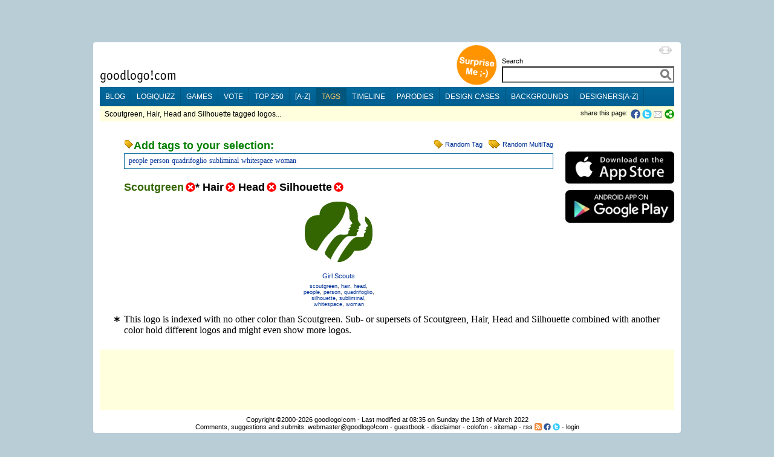

--- FILE ---
content_type: text/html;charset=utf-8
request_url: https://goodlogo.com/tags/hair+head+scoutgreen+silhouette
body_size: 6921
content:
<!DOCTYPE HTML PUBLIC "-//W3C//DTD HTML 4.01 Transitional//EN"><!--"http://www.w3.org/TR/1999/REC-html401-19991224/loose.dtd"-->
<!-- URI of the DTD is omitted to let browsers use a quirks mode to emulate rendering bugs, solely on this website to support the 100% height property of elements. Especially for table-element.-->
<!-- Uncomment it to enable a standards-compliant rendering for HTML 4.01 Transitional documents.-->
<html xmlns="http://www.w3.org/1999/xhtml"
      xmlns:og="http://ogp.me/ns#"
      xmlns:fb="http://www.facebook.com/2008/fbml">
<head>

 <!-- HTTP_REFERER:  -->
 <!-- HTTP_HOST: goodlogo.com -->
 <!-- REQUEST_URI: /tags/hair+head+scoutgreen+silhouette -->
 <!-- (c)2026 MEDIANIQUE -->
 
 <title>Scoutgreen, Hair, Head and Silhouette logos</title>
 <meta http-equiv="Content-Type" content="text/html; charset=UTF-8">
 <meta http-equiv="Expires" content="Expires: Sat, 01 Jan 2000 00:00:00 GMT">
 <meta name="author" content="MEDIANIQUE (https://medianique.nl)">
 <meta name="copyright" content="(c)2000-2026 goodlogo!com">
 <meta name="generator" content="OAK-CMS-GL" />
 <meta name="language" content="en">
 <meta name="robots" content="all">
 <meta property="og:title" content="Scoutgreen, Hair, Head and Silhouette logos"/>
 <meta property="og:type" content="website"/>
 <meta property="og:url" content="https://goodlogo.com/tags/hair+head+scoutgreen+silhouette"/>
 <meta property="og:image" content="//goodlogo.com/images/logos/small/girl_scouts_logo_3064.gif"/>
 <meta property="og:site_name" content="GoodLogo"/>
 <meta property="og:description" content="GoodLogo.com is about logos, logo designers, corporate brands and logo rationale."/>
 <meta property="fb:app_id" content="140976022625028">
 <meta name="keywords" content="hair logos, head logos, scoutgreen logos, silhouette logos, collection, subset, girl scouts logo">
 <link rel="icon" type="image/x-icon" href="//goodlogo.com/favicon.ico" />
 <link rel="Shortcut Icon" href="//goodlogo.com/favicon.ico" />
 <link href="//goodlogo.com/feeds/updates" title="GoodLogo Recent Updates and Additions" rel="alternate" type="application/atom+xml" />
 <link href="//goodlogo.com/feeds/comments" title="GoodLogo Comments" rel="alternate" type="application/atom+xml" />
 <link href="//goodlogo.com/feeds/top.10" title="GoodLogo Top 10" rel="alternate" type="application/atom+xml" />
 <link href="//goodlogo.com/feeds/guestbook" title="GoodLogo Guestbook" rel="alternate" type="application/atom+xml" />
 <link href="https://goodblogo.com/feed" title="GoodBlogo" rel="alternate" type="application/atom+xml" />
 <link href="https://goodblogo.com/comments/feed" title="GoodBlogo Comments" rel="alternate" type="application/atom+xml" />
 <link media="all" href="/min/g=css_generic" rel="stylesheet" type="text/css">
 <link media="(max-width: 999px)" href="/min/g=css_fluid" rel="stylesheet" type="text/css">
 <link media="(min-width: 1000px)" href="/min/g=css_fixed" rel="stylesheet" type="text/css" id="wide-layout-css">
 <link media="print" href="/min/g=css_print" rel="stylesheet" type="text/css">

 <script type="text/javascript" src="/min/g=js" charset="utf-8"></script>
 <script type="text/javascript">
 if($.cookie("layout")/* || isIDevice() */) {
     	//var layout = (isIDevice()) ? 'fluid' : $.cookie("layout");
        var layout = $.cookie("layout");
		var alt_layout = (layout == 'fluid') ? 'fixed' : 'fluid';
		$('#wide-layout-css').attr('href','/min/g=css_' + layout);
 }
 </script>


<script type='text/javascript' charset='utf-8'>
$(document).ready(function(){

 
	$('#layout-switcher').click(function() { 
		var layout = $(this).attr('rel');
		var alt_layout = (layout == 'fluid') ? 'fixed' : 'fluid';
		$('#wide-layout-css').attr('href','/min/g=css_' + layout);
		$(this).attr('src','/images/icons/ii-' + alt_layout + '.png').attr('title','Switch to a ' + alt_layout + ' layout').attr('rel',alt_layout);
		
		$.cookie('layout',layout, {expires: 1, path: '/'});
        return false;
	});

    
    $(".apppend-ts").click(function(e) {
        e.preventDefault();
        var url = $(this).attr('href') + '?' + new Date().getTime();
        console.log('clicking url: ' + url);
        window.location.href = url;
    });



	$('img.top_s3').each(function() { // Select all elements with the 'top_s3' attribute...
	   $(this).qtip({ 
	   	content: { url: '/extended.info/similar.logos/s3/' +  $(this).attr('id') },
		show: 'mouseover',
		hide: { when: 'mouseout', fixed: true, delay: 500 },
		fixed: true,
		position: { corner: { target: 'rightMiddle', tooltip: 'leftMiddle' }},
		style: { name: 'cream', padding: '5px', width: { min: 292, max: 292 },
		border: { width: 7, radius: 5, color: '#F9E98E'},
		background: '#FBF7AA',
		color: '#000000',
		tip: true}
	   });
	});
	
	$('img.top_s3l').each(function() { // Select all elements with the 'top_s3l' attribute...
	   $(this).qtip({ 
	   	content: { url: '/extended.info/similar.logos/s3/' +  $(this).attr('id') },
		show: 'mouseover',
		hide: { when: 'mouseout', fixed: true, delay: 500 },
		fixed: true,
		position: { corner: { target: 'leftMiddle', tooltip: 'rightMiddle' }},
		style: { name: 'cream', padding: '5px', width: { min: 292, max: 292 },
		border: { width: 7, radius: 5, color: '#F9E98E'},
		background: '#FBF7AA',
		color: '#000000',
		tip: true}
	   });
	});
	
	$('.top_d3').each(function() {
	   $(this).qtip({ 
	   	content: { url: '/designers/logos.by.designer/' +  $(this).attr('id') },
		show: 'mouseover',
		hide: { when: 'mouseout', fixed: true, delay: 5 },
		fixed: true,
		position: { corner: { target: 'rightMiddle', tooltip: 'leftMiddle' }},
		style: { name: 'cream', padding: '5px', width: { min: 292, max: 292 },
		border: { width: 7, radius: 5, color: '#F9E98E'},
		background: '#FBF7AA',
		color: '#000000',
		tip: true}
	   });
	});


});
</script>
	
</head>

<!-- Google tag (gtag.js) -->
<script async src="https://www.googletagmanager.com/gtag/js?id=G-C16QKW1J89"></script>
<script>
  window.dataLayer = window.dataLayer || [];
  function gtag(){dataLayer.push(arguments);}
  gtag('js', new Date());

  gtag('config', 'G-C16QKW1J89');
</script>
<body>
<div id='heightStretcher' class='dontPrint' style='height:150%'>&nbsp;</div>



<!-- containers  -->
<div id="wrapper">
<div id="wrapper_top"></div>
<div id="wrapper_middle">
<div id="wrapper_content">


<table id="main-table" vAlign="top" width="" height="" border="0" cellSpacing="0" cellPadding="0" align="center"><tr><td height="100" vAlign="top">

<table width="100%" border="0" cellSpacing="0" cellPadding="0" align="center">
 <tr><td width="120"></td><td width="550"></td><td></td></tr>
 <tr>
  <td vAlign="bottom" height="70"><a href="/"><img id="home" src="/images/logo.gif" border="0" alt="goodlogo!com Home" title="goodlogo!com Home" class='xtip'></a><br /><img src="/images/spacer.gif" height="5" width="1"></td>
  <td vAlign="bottom" height="70" class="dontPrint" colspan="2" align="right"><table border="0" cellSpacing="0" cellPadding="0" align="right" style='float:right;'> 
   <tr><td vAlign="bottom" rowspan="2"><div id="xtraPromoCircle"><a class='apppend-ts' href='/tags/x+x' title='Surprise Me ;-)'><img src='/images/promo_tags.png' width='68' height='68' border='0' alt='Surprise Me ;-)' style='margin : 0px 8px 2px;'></a></div></td><td align="right"><img id='layout-switcher' rel='fluid' style='float:right; margin: 3px; cursor:pointer;' src='/images/icons/ii-fluid.png' width='23' height='12' title='Switch to fluid layout'></td></tr><tr>
   <td vAlign="bottom">  
  <table border="0" cellSpacing="0" cellPadding="0" align="right"> 
   <tr> 
    <td class="labelTextSmall" style="height:17px;"><span id='searchLabel'>Search</span></td>
   </tr> 
   <tr><form id="searchbox_002883952146239025212:upd0-nu1__4" action="//goodlogo.com/search/">
    <td><input type="text" style="width:285px; font-size:18px; font-weight:600; color:Gray;" id="searchInput" name="q" value=""> <!-- input type="submit" name="sa" value="Go!" class="searchButton" --><input type="hidden" name="cx" value="002883952146239025212:upd0-nu1__4" /><input type="hidden" name="cof" value="FORID:9" /> <div id='searchContainer' class='yac_list' style='width:285px;'></div></td>
   </tr></form><!--script type="text/javascript" src="http://www.google.com/coop/cse/brand?form=searchbox_002883952146239025212:upd0-nu1__4"></script-->
   <tr> 
    <td><img src="/images/spacer.gif" width="10" height="7"></td>
   </tr>
  </table>
 

</td></tr></table></td>
 </tr>
 <tr bgcolor="#006699" class="dontPrint">
  <td colspan="3" vAlign="top" id="menuBar">

<ul id='nav-main'>
	<li><a title="Check our Blog" href="https://goodblogo.com">blog</a></li>
	<li><a title="Play the logiQuizz" href="/logiquizz">logiQuizz</a></li>
	<li><a title="Play cool logoGames" href="/games">games</a></li>
	<li><a title="Vote your alltime favorite logos" href="/vote">vote</a></li>
	<li><a title="Check our Top250 of most popular logos" href="/top.250">top 250</a></li>
	<li><a title="Browse logos alphabetically" href="/a-z">[a-z]</a></li>
	<li class="selected"><a title="View logos by tags!" href="/tags">tags</a></li>
	<li><a title="View logos by time!" href="/timeline">timeline</a></li>
	<li><a title="Logo Parodies" href="/parodies">parodies</a></li>
	<li><a title="Design Cases and Logo Evolutions" href="/cases">design cases</a></li>
	<li><a title="Background Information and Branding Articles" href="/backgrounds/we-are-made-of-this-517">backgrounds</a></li>
	<li><a title="Browse design companies alphabetically" href="/designers">designers[a-z]</a></li>
</ul>

</td>
 </tr>
 <tr bgcolor="#ffffcc" class="dontPrint">   <td colspan="2" height="2"><img src="/images/spacer.gif" width="600" height="2"></td>
  <td height="2"><img src="/images/spacer.gif" width="250" height="2"></td>  </tr>
 <tr bgcolor="#ffffdd" class="dontPrint">
   <td class="subBar" height="23" colspan="2"><img src="/images/spacer.gif" width="2" height="1">Scoutgreen, Hair, Head and Silhouette tagged logos...</td>
  <td align="right" width='' class="labelTextSmall" style="text-align:right; min-width: 250px;"><div class="addthis_toolbox addthis_default_style" style='display:inline; float:right; margin-left: 5px; height: 16px;'>
  	<a onClick="window.open('https://www.facebook.com/sharer.php?u=https%3A%2F%2Fgoodlogo.com%2Ftags%2Fhair%2Bhead%2Bscoutgreen%2Bsilhouette&t=Scoutgreen%2C+Hair%2C+Head+and+Silhouette+logos', 'Share_on_Facebook', 'width=600,height=350,menubar=0,resizable=0,scrollbars=0'); return false" style='cursor:pointer; float:left;' title="Share this page on Facebook!"><img src="/images/icons/ii-facebook.png" width="16" height="16" border='0' style='vertical-align : middle; margin-right : 3px; margin-bottom : 0px;'></a><a onClick="window.open('https://twitter.com/share?url=https%3A%2F%2Fgoodlogo.com%2Ftags%2Fhair%2Bhead%2Bscoutgreen%2Bsilhouette&text=Scoutgreen%2C+Hair%2C+Head+and+Silhouette+logos%3A', 'Share_on_Twitter', 'width=600,height=350,menubar=0,resizable=0,scrollbars=0'); return false" style='cursor:pointer; float:left;' title="Tweet this page!"><img src="/images/icons/ii-twitter.png" width="16" height="16" border='0' style='vertical-align : middle; margin-right : 2px; margin-bottom : 0px;'></a><a target='_new' id='tweetCount' title='' class='red' style='float:left; font-size: 13px; cursor:pointer;'></a>		<a class="addthis_button_email" style='margin-right: 0px;'><img src="/images/icons/ii-mail.gif" width="16" height="16" border='0'></a>
  		<a href="https://addthis.com/bookmark.php?v=250" class="addthis_button_compact"><img src="/images/icons/ii-share.png" width="16" height="16" border='0'></a>   
	</div>
	<script type="text/javascript">	
		var addthis_config = {"data_ga_property": "UA-2138393-1", "data_track_clickback": true};
		//var addthis_share = { templates: { twitter: '{{title}} @ {{url}}', }};
	</script>
	<!--script type="text/javascript" src="https://s7.addthis.com/js/250/addthis_widget.js#username=goodlogo"></script-->
	<div class="labelTextSmall" style='display:inline; float:right; margin-left: 5px;'>share this page: </div>
	</td>
 </tr>
 <tr>  <td colspan="3" height="30" vAlign="top">
  <img src='/images/spacer.gif' width='0' height='30'></td>
 </tr>
</table>

 <script type="text/javascript">
 if($.cookie("layout")) {	 
     	var layout = $.cookie("layout");
		var alt_layout = (layout == 'fluid') ? 'fixed' : 'fluid';
		$('#layout-switcher').attr('src','/images/icons/ii-' + alt_layout + '.png').attr('title','Switch to a ' + alt_layout + ' layout').attr('rel',alt_layout);
 }
 </script>

<table border='0' width='100%' cellSpacing='0' cellPadding='0' align='center'><tr><td width=40></td>
<td align='left' vAlign=top><!--sphider_noindex--><div style='float : right;' class='labelText'><img src="/images/icons/ii-tag.gif" width="16" height="16" style='vertical-align : middle; margin-right : 3px; margin-bottom : 2px;'><a class='apppend-ts' href='/tags/x++' title='Surprise Me ;-)'>Random Tag</a>&nbsp;&nbsp;&nbsp;<img src="/images/icons/ii-2tags.gif" width="21" height="16" style='vertical-align : middle; margin-right : 3px; margin-bottom : 2px;'><a class='apppend-ts' href='/tags/x+x' title='Surprise Me ;-)'>Random MultiTag</a></div>
<!--/sphider_noindex--><h3><img src="/images/icons/ii-tag.gif" width="16" height="16"><span style='color : Green;'>Add tags to your selection:</span></h3><div style='border : 1px solid #006699; padding : 1px 7px 5px 7px; margin : 2px 0px 20px 0px;'><!--sphider_noindex--><a href="/tags/hair+head+people+scoutgreen+silhouette" title="1 logo tagged with Hair + Head + Scoutgreen + Silhouette + People" style="font-size : 12px;">people</a>
<a href="/tags/hair+head+person+scoutgreen+silhouette" title="1 logo tagged with Hair + Head + Scoutgreen + Silhouette + Person" style="font-size : 12px;">person</a>
<a href="/tags/hair+head+quadrifoglio+scoutgreen+silhouette" title="1 logo tagged with Hair + Head + Scoutgreen + Silhouette + Quadrifoglio" style="font-size : 12px;">quadrifoglio</a>
<a href="/tags/hair+head+scoutgreen+silhouette+subliminal" title="1 logo tagged with Hair + Head + Scoutgreen + Silhouette + Subliminal" style="font-size : 12px;">subliminal</a>
<a href="/tags/hair+head+scoutgreen+silhouette+whitespace" title="1 logo tagged with Hair + Head + Scoutgreen + Silhouette + Whitespace" style="font-size : 12px;">whitespace</a>
<a href="/tags/hair+head+scoutgreen+silhouette+woman" title="1 logo tagged with Hair + Head + Scoutgreen + Silhouette + Woman" style="font-size : 12px;">woman</a>
<!--/sphider_noindex--></div><h1><nobr><span style='color : #360;'>Scoutgreen<a href='/tags/hair+head+silhouette'></span><img src="/images/icons/ii-delete.gif" width="16" height="16" border="0" alt="Remove Scoutgreen" title="Remove Scoutgreen" style='margin : 0px 0px -2px 3px;'></a></nobr><a href='#footnote' style='color : Black; text-decoration : none;'>*</a>
<nobr><span>Hair<a href='/tags/head+scoutgreen+silhouette'></span><img src="/images/icons/ii-delete.gif" width="16" height="16" border="0" alt="Remove Hair" title="Remove Hair" style='margin : 0px 0px -2px 3px;'></a></nobr>
<nobr><span>Head<a href='/tags/hair+scoutgreen+silhouette'></span><img src="/images/icons/ii-delete.gif" width="16" height="16" border="0" alt="Remove Head" title="Remove Head" style='margin : 0px 0px -2px 3px;'></a></nobr>
<nobr><span>Silhouette<a href='/tags/hair+head+scoutgreen'></span><img src="/images/icons/ii-delete.gif" width="16" height="16" border="0" alt="Remove Silhouette" title="Remove Silhouette" style='margin : 0px 0px -2px 3px;'></a></nobr>
</h1><table width="100%" border="0" cellSpacing="0" align="center"><tr><td vAlign="top"><table width="130" border="0" cellPadding="0" cellSpacing="0" align="center"><tr><td colspan="2" width="130" height="125" align="center"><a href='/extended.info/girl-scouts-logo-3064'><img src="/images/logos/small/girl_scouts_logo_3064.gif"  alt="Rated 4.7 the Girl Scouts logo" id="Girl Scouts logo" title="Rated 4.7 the Girl Scouts logo" longdesc="This is the Girl Scouts logo" width="112" height="100" border="0"></a></td></tr><tr><td class="labelTextSmall" align="center" height="20"><a href='/extended.info/girl-scouts-logo-3064'>Girl Scouts</a></td><tr><td class="labelTextSmall" align="center" height="20"><table border="0" cellSpacing="0" cellPadding="2" width="130"><tr>
<td class="labelTextNano" vAlign="top" align="center"><a href='/tags/scoutgreen' title='Tagged Scoutgreen'>scoutgreen</a>, <a href='/tags/hair' title='Tagged Hair'>hair</a>, <a href='/tags/head' title='Tagged Head'>head</a>, <a href='/tags/people' title='Tagged People'>people</a>, <a href='/tags/person' title='Tagged Person'>person</a>, <a href='/tags/quadrifoglio' title='Tagged Quadrifoglio'>quadrifoglio</a>, <a href='/tags/silhouette' title='Tagged Silhouette'>silhouette</a>, <a href='/tags/subliminal' title='Tagged Subliminal'>subliminal</a>, <a href='/tags/whitespace' title='Tagged Whitespace'>whitespace</a>, <a href='/tags/woman' title='Tagged Woman'>woman</a></td></tr></table></td></td></tr></table></td>
</td></tr></table></td><td width="200" vAlign="top" align="right" class="dontPrint">
<a title='Download our Logo Apps' href='//goodlogo.com/apps'><img alt='Download our Logo Apps' src='/images/apps/download-on-the-app-store-badge.png' width='180' height='auto' border='0' style='margin-top:20px; margin-bottom: 10px;'></a><a title='Download our Logo Apps' href='//goodlogo.com/apps'><img alt='Download our Logo Apps' src='/images/apps/google-play-badge.png' width='180' height='auto' border='0' style='margin-top:1px; margin-bottom: 10px;'></a></td></tr></table>
</td></tr><tr><td colspan="3" height="100" vAlign="bottom">
<a name='footnote'></a><ul class='footnote'><li>This logo is indexed with no other color than Scoutgreen. Sub- or supersets of Scoutgreen, Hair, Head and Silhouette combined with another color hold different logos and might even show more logos.</li></ul><img src="/images/spacer.gif" width="10" height="15"><br />

<div id='wrapper-banner' style='margin: 5px 0px; 0px; background-color:#ffffdd;' class='dontPrint'>

</div>


<div class="footer" align="center"><img src="/images/spacer.gif" width="10" height="5"><br /> Copyright &copy;2000-2026 <a href="/colofon">goodlogo!com</a> - Last modified at 08:35 on Sunday the 13th of March 2022<br />Comments, suggestions and submits: <a href="/cdn-cgi/l/email-protection#621507000f031116071022050d0d060e0d050d4c010d0f5d111700080701165f010d0f0f070c16114e42111705050711160b0d0c11420d10421117000f0b1611">webmaster@goodlogo!com</a> - <a href="/guestbook">guestbook</a> - <a href="/disclaimer">disclaimer</a> - <a href="/colofon">colofon</a> - <a href="/sitemap">sitemap</a> - <a title='Check our RSS feeds' href="/rss">rss</a> <a href="/rss"><img title='Check our RSS feeds' src='/images/icons/ii-rss.gif' width='12' height='12' border='0' style='margin-bottom:-2px;'></a> 
<a target='_new' title='Join our Facebook Page' href="https://facebook.com/goodlogo"><img title='Join our Facebook Page' src='/images/icons/iii-facebook.gif' width='12' height='12' border='0' style='margin-bottom:-2px;'></a>
<a target='_new' title='Follow us on Twitter' href="https://twitter.com/goodblogo"><img title='Follow us on Twitter' src='/images/icons/iii-twitter.gif' width='12' height='12' border='0' style='margin-bottom:-2px;'></a>
- <a href="#top" onClick="javascript:doLogIn();">login</a></div></td></tr></table>
<!-- containers -->
</div><!-- content -->
</div><!-- wrapper-middle -->
<div id='wrapper_bottom'></div>

  <script data-cfasync="false" src="/cdn-cgi/scripts/5c5dd728/cloudflare-static/email-decode.min.js"></script><script type="text/javascript">

  YAHOO.namespace("GL20"); 

  YAHOO.GL20.searchAC = function() {
    var myDS = new YAHOO.util.XHRDataSource("//goodlogo.com/xhr/search");
    myDS.responseType = YAHOO.util.XHRDataSource.TYPE_JSON;
    myDS.responseSchema = {
            resultsList : "ResultSet.Result",
            fields : ["name", "id", "imgsrc", "link", "displayLink", "params"]
        };
	myDS.maxCacheEntries = 50;
	//myDS.connXhrMode = "cancelStaleRequests"; //If a request is already in progress, cancel it before sending the next request. //Comment this to empty the searchbox again, when no match.
	myDS.connTimeout = 5000;
    
    // Instantiate AutoComplete
    var myAC = new YAHOO.widget.AutoComplete("searchInput","searchContainer", myDS);
    myAC.resultTypeList = false;
    myAC.minQueryLength = 1;
    myAC.queryDelay = 0.1;
    //myAC.setHeader("<div class='gray labelText' style='background-color:#fff; padding: 4px; border: 1px solid #ccc; border-bottom: 0px; color: #333;'>Below results are only hits for logo names.<br />To fulltext search goodlogo!com please type in your complete search query and hit 'Go!'</div>");
    //myAC.suppressInputUpdate = true;
    myAC.generateRequest = function(sQuery) {
        return "?query="+sQuery;
    };
    
    myAC.formatResult = function(oResultItem, sQuery) {
        // This was defined by the schema array of the data source
        var sTitle = oResultItem.name;
        if (oResultItem.imgsrc == "") {
        	var sMarkup = '<div style="padding: 5px; width:280px; clear:both;">'
        	+ '<span class="searchAcResult">See results for: ' + oResultItem.name + '</span>';
        	+ '</div>';
        } else {
	        var sMarkup = '<div style="height:75px; width:280px; clear:both; overflow:hidden;">'
	        + oResultItem.imgsrc + '<span class="searchAcResult">' + oResultItem.name + '</span>'
	        + '<br /><span class="green"><a href="' + oResultItem.link + oResultItem.params + '">' + oResultItem.displayLink + '</a></span>'
	        + '</div>';
        }
        return (sMarkup);
    };
    
    myAC.itemSelectEvent.subscribe(function(sType, aArgs){
        var oItem = aArgs[2];
        document.location = oItem.link + oItem.params;
    });

    return {
        oDS: myDS,
        oAC: myAC
    };
}();

</script>
 <div id='wrapper-ad' align='center'></div>
<div id="statusMessage" style="display: none; opacity: 0;">
<table border="0" cellSpacing="0" cellPadding="0" align="center" bgcolor="#fff1a8"><tr><td colspan="3" height="5"></td></tr><tr><td></td><td>
<div id="statusMessageContent" onClick="hideStatusMessage();" style="cursor:pointer;"></div></td><td></td></tr><tr><td height="7" width="10" align="left" vAlign="bottom"><img src="/images/corners/fff1a8_3px-l-l.gif" width="3" height="3"></td><td></td><td width="10" align="right" vAlign="bottom"><img src="/images/corners/fff1a8_3px-l-r.gif" width="3" height="3"></td></tr></table>
</div>
<script type="text/javascript">
	hide('statusMessage');
</script>
<div id="login">
<table border="0" cellSpacing="0" cellPadding="0" align="center" bgcolor="#fff1a8"><tr><td colspan="3" height="5"></td></tr><tr><td></td><td>
 <table border="0" cellSpacing="0" cellPadding="0" align="center">
  <tr><form id="loginForm" name="loginForm" method="post" action="/tags/hair+head+scoutgreen+silhouette">

   <td class="labelTextSmall">
	   Username&nbsp;<input type="text" size="15" name="username" value="">
   &nbsp;&nbsp;Password&nbsp;<input type="password" size="15" name="password" value="">
   <input type="checkbox" name="rememberMe" title="Remember Me">&nbsp;
   <input type="submit" name="logIn" value="LogIn"><input type="hidden" name="processLogIn" value="doLogIn"></td>      
  </tr></form>
 </table>
</td><td></td></tr><tr><td height="7" width="10" align="left" vAlign="bottom"><img src="/images/corners/fff1a8_3px-l-l.gif" width="3" height="3"></td><td></td><td width="10" align="right" vAlign="bottom"><img src="/images/corners/fff1a8_3px-l-r.gif" width="3" height="3"></td></tr></table>
</div>


<script defer src="https://static.cloudflareinsights.com/beacon.min.js/vcd15cbe7772f49c399c6a5babf22c1241717689176015" integrity="sha512-ZpsOmlRQV6y907TI0dKBHq9Md29nnaEIPlkf84rnaERnq6zvWvPUqr2ft8M1aS28oN72PdrCzSjY4U6VaAw1EQ==" data-cf-beacon='{"version":"2024.11.0","token":"3d059172cf9547d0a8a8b69a01f85fda","r":1,"server_timing":{"name":{"cfCacheStatus":true,"cfEdge":true,"cfExtPri":true,"cfL4":true,"cfOrigin":true,"cfSpeedBrain":true},"location_startswith":null}}' crossorigin="anonymous"></script>
</body>
</html>
<!-- request: /tags/hair+head+scoutgreen+silhouette -->
<!-- exec. time: 0.051 sec. -->

--- FILE ---
content_type: text/css; charset=utf-8
request_url: https://goodlogo.com/min/g=css_print
body_size: -202
content:
html,body,td{font-family:"Times New Roman",Times,serif;font-size:12pt;color:black;background:transparent none}td.content,div.article{width:16cm;margin-left:1cm;margin-right:1cm;border:0;float:none !important}h1,h2,h3{font-family:Verdana,Geneva,Arial,Helvetica,sans-serif;font-size:14pt;font-weight:bold;background:white;color:black}a:link,a:visited{color:black;text-decoration:underline}.dontPrint,img.article,#statusMessage,#editorControls,#adRight,#promo{display:none}.printOnly{display:block}